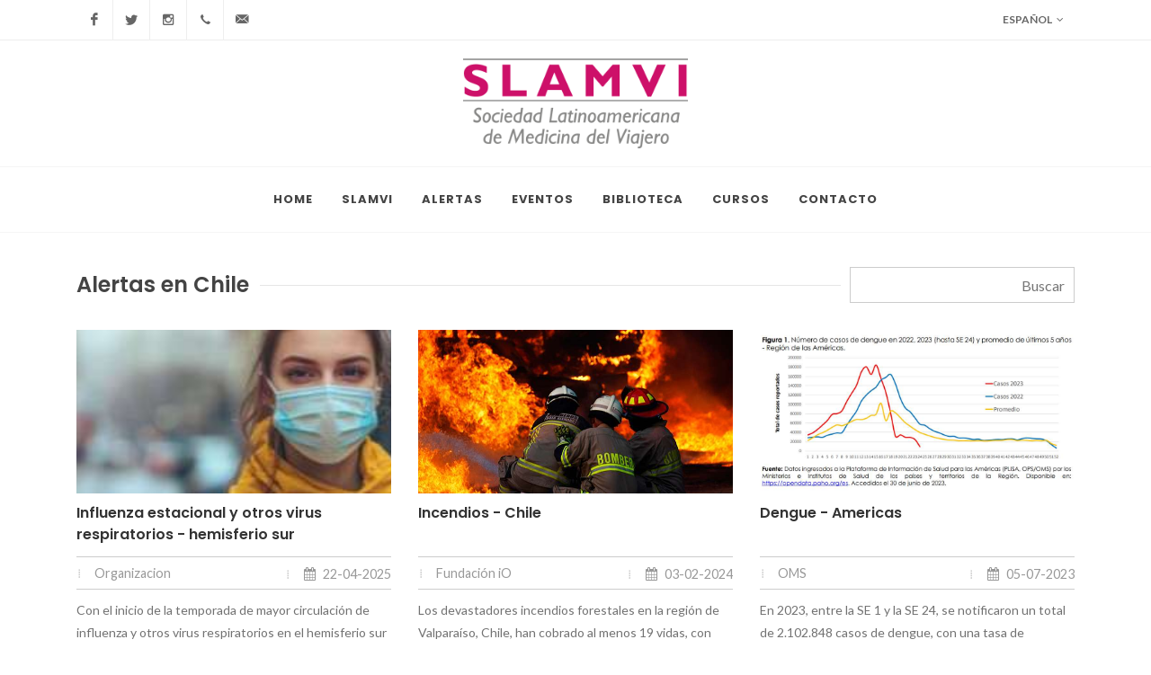

--- FILE ---
content_type: text/html; charset=UTF-8
request_url: https://slamvi.org/web/alertas.php?pid=43
body_size: 19380
content:
<!DOCTYPE html>
<html dir="ltr" lang="en-US">
<head>

<meta http-equiv="content-type" content="text/html; charset=utf-8" />
<meta name="author" content="SemiColonWeb" />

<link href="https://fonts.googleapis.com/css?family=Lato:300,400,400i,700|Poppins:300,400,500,600,700|PT+Serif:400,400i&display=swap" rel="stylesheet" type="text/css" />
<link href="https://fonts.googleapis.com/css?family=Material+Icons" rel="stylesheet" type="text/css" />
<link rel="stylesheet" href="css/bootstrap.css" type="text/css" />
<link rel="stylesheet" href="style.css" type="text/css" />
<link rel="stylesheet" href="css/dark.css" type="text/css" />
<link rel="stylesheet" href="css/font-icons.css" type="text/css" />
<link rel="stylesheet" href="css/animate.css" type="text/css" />
<link rel="stylesheet" href="css/magnific-popup.css" type="text/css" />
<link rel="stylesheet" href="css/slamvi.css" type="text/css" />

<link rel="stylesheet" href="css/custom.css" type="text/css" />
<meta name="viewport" content="width=device-width, initial-scale=1" />

<title>SLAMVI - Sociedad Latinoamericana de Medicina del Viajero</title>
<link rel="icon" sizes="192x192" href="images/favicon.png">

<!-- Google tag (gtag.js) -->
<script async src="https://www.googletagmanager.com/gtag/js?id=UA-104918694-1"></script>
<script>
    window.dataLayer = window.dataLayer || [];
    function gtag(){dataLayer.push(arguments);}
    gtag('js', new Date());

    gtag('config', 'UA-104918694-1');
</script>
<!-- Google tag (gtag.js) -->
<script async src="https://www.googletagmanager.com/gtag/js?id=G-VBST6JKGPS"></script>
<script>
    window.dataLayer = window.dataLayer || [];
    function gtag(){dataLayer.push(arguments);}
    gtag('js', new Date());

    gtag('config', 'G-VBST6JKGPS');
</script>    <style>
        .fancy-title::after {
            margin-right: 260px;
        }
        .search {
            position: absolute;
            float: right;
            width: 250px;
            right: 0px;
            height: 40px;
            padding: 10px;
            color: #555;
            border: 1px solid #ccc;
            text-align: right;
        }
    </style>
</head>

<body class="stretched">
	<div id="wrapper" class="clearfix">
        <div id="top-bar">
    <div class="container clearfix">
        <div class="row justify-content-between">
            <div class="col-12 col-md-auto">
                <ul id="top-social">
                    <li><a href="https://www.facebook.com/Slamviorg/" class="si-facebook"><span class="ts-icon"><i class="icon-facebook"></i></span><span class="ts-text">Facebook</span></a></li>
                    <li><a href="https://twitter.com/SLAMVI" class="si-twitter"><span class="ts-icon"><i class="icon-twitter"></i></span><span class="ts-text">Twitter</span></a></li>
                    <li><a href="https://www.instagram.com/slamvi/" class="si-instagram"><span class="ts-icon"><i class="icon-instagram2"></i></span><span class="ts-text">Instagram</span></a></li>
                    <li><a href="tel:+5491147747531" class="si-call"><span class="ts-icon"><i class="icon-call"></i></span><span class="ts-text">+1.11.85412542</span></a></li>
                    <li><a href="mailto:slamvi@slamvi.org" class="si-email3"><span class="ts-icon"><i class="icon-email3"></i></span><span class="ts-text">slamvi@slamvi.org</span></a></li>
                </ul>
            </div>
            <div class="col-12 col-md-auto">
                <div class="top-links">
                    <ul class="top-links-container">
                        <li class="top-links-item"><a href="#">ESPAñOL<i class="icon-angle-down"></i></a>
                            <ul class="top-links-sub-menu">
                                <li class="top-links-item"><a href="#" class="changeLanguage" data-lang="es"><span class="material-icons lang_icon" style="color: #fd0000;">lens</span><span class="lang_text">Español</span></a></li>
                                <li class="top-links-item"><a href="#" class="changeLanguage" data-lang="en"><span class="material-icons lang_icon" style="color: #042f8d;">lens</span><span class="lang_text">Inglés</span></a></li>
                                <li class="top-links-item"><a href="#" class="changeLanguage" data-lang="pt"><span class="material-icons lang_icon" style="color: #306500;">lens</span><span class="lang_text">Portugues</span></a></li>
                            </ul>
                        </li>
                    </ul>
                </div>
            </div>
        </div>
    </div>
</div><!-- #top-bar end -->

<!-- Header
============================================= -->
<header id="header" data-menu-padding="25">
    <div class="container">
        <div class="header-row flex-column flex-lg-row justify-content-center">
            <div id="logo" class="mr-0">
                <a href="index.php" class="standard-logo" data-dark-logo="images/logo-color-h.png"><img src="images/logo-color-h.png" alt="SLAMVI" style="max-height: 140px; padding: 20px 0;"></a>
                <a href="index.php" class="retina-logo" data-dark-logo="images/logo-color-h.png"><img src="images/logo-color-h.png" alt="SLAMVI" style="max-height: 140px; padding: 20px 0;"></a>
            </div>
        </div>
    </div>

    <div id="header-wrap" class="border-top border-f5">
        <div class="sticky-logo"><a href="index.php"><img src="images/logo-color-h.png" alt="SLAMVI"></a></div>
        <div class="container">
            <div class="header-row justify-content-center">
                <nav class="primary-menu">
                    <ul class="menu-container">
                        <li class="menu-item">
                            <a class="menu-link" href="index.php"><div>Home</div></a>
                        </li>
                        <li class="menu-item">
                            <a class="menu-link" href="index.php"><div>SLAMVI</div></a>
                            <ul class="sub-menu-container">
                                <li class="menu-item"><a class="menu-link" href="slamvi.php"><div>Quienes Somos?</div></a></li>
                                <li class="menu-item"><a class="menu-link" href="comision_directiva.php"><div>Comisión Directiva</div></a></li>
                                <li class="menu-item"><a class="menu-link" href="asociarme.php"><div>Quiero Asociarme</div></a></li>
                            </ul>
                        </li>
                        <li class="menu-item">
                            <a class="menu-link" href="index.php"><div>Alertas</div></a>
                            <ul class="sub-menu-container">
                                                                        <li class="menu-item">
                                            <a class="menu-link" href="alertas.php?rid=3">
                                                <div>África</div>
                                            </a>
                                        </li>
                                                                            <li class="menu-item">
                                            <a class="menu-link" href="alertas.php?rid=10">
                                                <div>Asia Oriental</div>
                                            </a>
                                        </li>
                                                                            <li class="menu-item">
                                            <a class="menu-link" href="alertas.php?rid=2">
                                                <div>Centro América y Caribe</div>
                                            </a>
                                        </li>
                                                                            <li class="menu-item">
                                            <a class="menu-link" href="alertas.php?rid=4">
                                                <div>Europa</div>
                                            </a>
                                        </li>
                                                                            <li class="menu-item">
                                            <a class="menu-link" href="alertas.php?rid=12">
                                                <div>Global</div>
                                            </a>
                                        </li>
                                                                            <li class="menu-item">
                                            <a class="menu-link" href="alertas.php?rid=5">
                                                <div>Medio Oriente</div>
                                            </a>
                                        </li>
                                                                            <li class="menu-item">
                                            <a class="menu-link" href="alertas.php?rid=8">
                                                <div>Norteamérica</div>
                                            </a>
                                        </li>
                                                                            <li class="menu-item">
                                            <a class="menu-link" href="alertas.php?rid=7">
                                                <div>Oceanía</div>
                                            </a>
                                        </li>
                                                                            <li class="menu-item">
                                            <a class="menu-link" href="alertas.php?rid=6">
                                                <div>Subcontinente Indio</div>
                                            </a>
                                        </li>
                                                                            <li class="menu-item">
                                            <a class="menu-link" href="alertas.php?rid=1">
                                                <div>Sudamérica</div>
                                            </a>
                                        </li>
                                                                            <li class="menu-item">
                                            <a class="menu-link" href="alertas.php?rid=11">
                                                <div>Sudeste Asiático</div>
                                            </a>
                                        </li>
                                                                                                </ul>
                        </li>
                        <li class="menu-item">
                            <a class="menu-link" href="index.php"><div>Eventos</div></a>
                            <ul class="sub-menu-container">
                                <li class="menu-item">
                                                                            <a class="menu-link" href="#"><div>Próximos Eventos</div></a>
                                        <ul class="sub-menu-container">
                                                                                            <li class="menu-item">
                                                    <a class="menu-link" href="https://bit.ly/4bBOYMH" target="_blank">
                                                        <div>Webinar Día Mundial de las Enfermedades Tropicales Desatendidas</div>
                                                    </a>
                                                </li>
                                                                                    </ul>
                                                                    </li>
                                <li class="menu-item"><a class="menu-link" href="congresos_slamvi.php"><div>Congresos SLAMVI</div></a></li>
                            </ul>
                        </li>
                                                <li class="menu-item">
                            <a class="menu-link" href="index.php"><div>Biblioteca</div></a>
                            <ul class="sub-menu-container">
                                <li class="menu-item">
                                    <a class="menu-link" href="newsletters.php"><div>Slamvi Letter</div></a>
                                                                    </li>
                                <li class="menu-item"><a class="menu-link" href="publicaciones.php"><div>Publicaciones</div></a></li>
                                <li class="menu-item"><a class="menu-link" href="articulos.php"><div>Articulos</div></a></li>
                                <!--<li class="menu-item"><a class="menu-link" href="archivos.php"><div>Archivos</div></a></li>-->
                            </ul>
                        </li>
                        <li class="menu-item">
                            <a class="menu-link" href="http://slamvi.com" target="_blank"><div>Cursos</div></a>
                        </li>
                        <li class="menu-item">
                            <a class="menu-link" href="contacto.php"><div>Contacto</div></a>
                        </li>
                    </ul>
                </nav>
                <div id="primary-menu-trigger">
                    <svg class="svg-trigger" viewBox="0 0 100 100"><path d="m 30,33 h 40 c 3.722839,0 7.5,3.126468 7.5,8.578427 0,5.451959 -2.727029,8.421573 -7.5,8.421573 h -20"></path><path d="m 30,50 h 40"></path><path d="m 70,67 h -40 c 0,0 -7.5,-0.802118 -7.5,-8.365747 0,-7.563629 7.5,-8.634253 7.5,-8.634253 h 20"></path></svg>
                </div>
            </div>
        </div>
    </div>
</header>        <section id="content">
			<div class="content-wrap">
                <div class="container clearfix">
					<div class="row gutter-40 col-mb-80">
						<div class="postcontent col-xs-12">
							<div class="row col-mb-50 mb-0">
                                                                    <div class="col-12">
                                        <div class="fancy-title title-border">
                                            <h3>Alertas en Chile</h3>
                                            <input name="search" id="search" class="search" type="text" placeholder="Buscar" value="">
                                        </div>
                                        <div class="row posts-md col-mb-30">
                                                                                            <div class="alerta entry col-sm-6 col-md-4">
                                                    <div class="search-data" style="display: none;">Influenzaestacionalyotrosvirusrespiratorios-hemisferiosurConeliniciodelatemporadademayorcirculaciondeinfluenzayotrosvirusrespiratoriosenelhemisferiosurdelasAmericas,laOPS/OMSrecomiendaalosEstadosMiembrosajustarlosplanesdepreparacionyorganizaciondelosserviciosdesaludparaunaeventualsobrecargaenelsistemasanitarioOrganizacionPanamericanadelaSalud</div>
                                                    <div class="grid-inner">
                                                        <a href="https://www.paho.org/es/documentos/alerta-epidemiologica-influenza-estacional-otros-virus-respiratorios-hemisferio-sur-17" target="_blank" class="card-image"><div class="entry-image image-cover" style="background-image: url(../../../files/20250422133327-foto-.jpg)"></div></a>
                                                        <div class="entry-title title-xs nott card-title">
                                                            <h3><a href="https://www.paho.org/es/documentos/alerta-epidemiologica-influenza-estacional-otros-virus-respiratorios-hemisferio-sur-17" target="_blank">Influenza estacional y otros virus respiratorios - hemisferio sur</a></h3>
                                                        </div>
                                                        <div class="entry-meta card-date">
                                                            <ul>
                                                                <li style="text-align: left;">Organizacion Panamericana de la Salud</li>
                                                                <li style="text-align: right;"><i class="icon-calendar3"></i> 22-04-2025</li>
                                                            </ul>
                                                        </div>
                                                        <div class="entry-content" style="cursor: pointer;">
                                                            <p class="mb-0 card-description" data-target="#alerta161" data-toggle="modal">Con el inicio de la temporada de mayor circulación de influenza y otros virus respiratorios en el hemisferio sur de las Américas, la OPS/OMS recomienda a los Estados Miembros ajustar los planes de preparación y organización de los servicios de salud para una eventual sobrecarga en el sistema sanitario.</p>
                                                        </div>
                                                        <div class="entry-content">
                                                            <p class="mb-0 card-country"><a href="alertas.php?pid=10">Argentina</a>, <a href="alertas.php?pid=26">Bolivia</a>, <a href="alertas.php?pid=30">Brasil</a>, <a href="alertas.php?pid=43">Chile</a>, <a href="alertas.php?pid=47">Colombia</a>, <a href="alertas.php?pid=171">Paraguay</a>, <a href="alertas.php?pid=172">Perú</a>, <a href="alertas.php?pid=233">Uruguay</a>, <a href="alertas.php?pid=237">Venezuela</a>, <a href="alertas.php?pid=63">Ecuador</a></p>
                                                        </div>
                                                    </div>
                                                </div>
                                                <div tabindex="-1" class="modal fade" id="alerta161">
                                                    <div class="modal-dialog modal-lg">
                                                        <div class="modal-content">
                                                            <div class="modal-header pmd-modal-bordered">
                                                                <h3 class="pmd-card-title-text left" style="margin-bottom: 0;">Influenza estacional y otros virus respiratorios - hemisferio sur</h3>
                                                                <button aria-hidden="true" data-dismiss="modal" class="close" type="button" style="position: absolute; right: 10px; top: 10px;">×</button>
                                                            </div>
                                                            <div class="pmd-modal-list" style="overflow: scroll; max-height: 70%; padding: 20px;">
                                                                <div class="pmd-card-body">Con el inicio de la temporada de mayor circulación de influenza y otros virus respiratorios en el hemisferio sur de las Américas, la OPS/OMS recomienda a los Estados Miembros ajustar los planes de preparación y organización de los servicios de salud para una eventual sobrecarga en el sistema sanitario.</div>
                                                            </div>
                                                        </div>
                                                    </div>
                                                </div>
                                                                                            <div class="alerta entry col-sm-6 col-md-4">
                                                    <div class="search-data" style="display: none;">Incendios-ChileLosdevastadoresincendiosforestalesenlaregiondeValparaiso,Chile,hancobradoalmenosvidas,conafectacionessignificativasenzonasurbanas,incluidaVinadelMarLasituacion,exacerbadaporelveranoyvientosfuertes,hallevadoalpresidenteGabrielBoricadeclararestadodecatastrofe,implementandotoquesdequedaparafacilitarlaslaboresdeemergenciaenmunicipiosclaveFundacioniO</div>
                                                    <div class="grid-inner">
                                                        <a href="https://fundacionio.com/incendios-en-valparaiso-estado-de-catastrofe/" target="_blank" class="card-image"><div class="entry-image image-cover" style="background-image: url(../../../files/20240204211358-foto-.jpg)"></div></a>
                                                        <div class="entry-title title-xs nott card-title">
                                                            <h3><a href="https://fundacionio.com/incendios-en-valparaiso-estado-de-catastrofe/" target="_blank">Incendios - Chile</a></h3>
                                                        </div>
                                                        <div class="entry-meta card-date">
                                                            <ul>
                                                                <li style="text-align: left;">Fundación iO</li>
                                                                <li style="text-align: right;"><i class="icon-calendar3"></i> 03-02-2024</li>
                                                            </ul>
                                                        </div>
                                                        <div class="entry-content" style="cursor: pointer;">
                                                            <p class="mb-0 card-description" data-target="#alerta126" data-toggle="modal">Los devastadores incendios forestales en la región de Valparaíso, Chile, han cobrado al menos 19 vidas, con afectaciones significativas en zonas urbanas, incluida Viña del Mar. La situación, exacerbada por el verano y vientos fuertes, ha llevado al presidente Gabriel Boric a declarar estado de catástrofe, implementando toques de queda para facilitar las labores de emergencia en municipios clave.</p>
                                                        </div>
                                                        <div class="entry-content">
                                                            <p class="mb-0 card-country"><a href="alertas.php?pid=43">Chile</a></p>
                                                        </div>
                                                    </div>
                                                </div>
                                                <div tabindex="-1" class="modal fade" id="alerta126">
                                                    <div class="modal-dialog modal-lg">
                                                        <div class="modal-content">
                                                            <div class="modal-header pmd-modal-bordered">
                                                                <h3 class="pmd-card-title-text left" style="margin-bottom: 0;">Incendios - Chile</h3>
                                                                <button aria-hidden="true" data-dismiss="modal" class="close" type="button" style="position: absolute; right: 10px; top: 10px;">×</button>
                                                            </div>
                                                            <div class="pmd-modal-list" style="overflow: scroll; max-height: 70%; padding: 20px;">
                                                                <div class="pmd-card-body">Los devastadores incendios forestales en la región de Valparaíso, Chile, han cobrado al menos 19 vidas, con afectaciones significativas en zonas urbanas, incluida Viña del Mar. La situación, exacerbada por el verano y vientos fuertes, ha llevado al presidente Gabriel Boric a declarar estado de catástrofe, implementando toques de queda para facilitar las labores de emergencia en municipios clave.</div>
                                                            </div>
                                                        </div>
                                                    </div>
                                                </div>
                                                                                            <div class="alerta entry col-sm-6 col-md-4">
                                                    <div class="search-data" style="display: none;">Dengue-AmericasEn,entrelaSEylaSE,senotificaronuntotaldecasosdedengue,conunatasadeincidenciaacumuladadecasosporhabitantesEnesteano,deloscasosdedenguenotificados,(,%),fueronconfirmadosporlaboratorioy(,%)fueronclasificadoscomodenguegraveElnumeromasaltodecasosdedengueseobservoenBrasilconcasos,seguidoporPeruconcasosyBoliviaconcasos
OMS</div>
                                                    <div class="grid-inner">
                                                        <a href="https://www.paho.org/es/documentos/actualizacion-epidemiologica-dengue-region-americas-5-julio-2023" target="_blank" class="card-image"><div class="entry-image image-cover" style="background-image: url(../../../files/20230706214555-foto-DengueZikaChikungunya-Americas.jpg)"></div></a>
                                                        <div class="entry-title title-xs nott card-title">
                                                            <h3><a href="https://www.paho.org/es/documentos/actualizacion-epidemiologica-dengue-region-americas-5-julio-2023" target="_blank">Dengue - Americas</a></h3>
                                                        </div>
                                                        <div class="entry-meta card-date">
                                                            <ul>
                                                                <li style="text-align: left;">OMS</li>
                                                                <li style="text-align: right;"><i class="icon-calendar3"></i> 05-07-2023</li>
                                                            </ul>
                                                        </div>
                                                        <div class="entry-content" style="cursor: pointer;">
                                                            <p class="mb-0 card-description" data-target="#alerta79" data-toggle="modal">En 2023, entre la SE 1 y la SE 24, se notificaron un total de 2.102.848 casos de dengue, con una tasa de incidencia acumulada de 214 casos por 100.000 habitantes. En este año, de los 2.102.848 casos de dengue notificados, 827.493 (39,3%), fueron confirmados por laboratorio y 3.201 (0,15%) fueron clasificados como dengue grave. El número más alto de casos de dengue se observó en Brasil con 1.515.460 casos, seguido por Perú con 169.504 casos y Bolivia con 133.452 casos.
</p>
                                                        </div>
                                                        <div class="entry-content">
                                                            <p class="mb-0 card-country"><a href="alertas.php?pid=10">Argentina</a>, <a href="alertas.php?pid=26">Bolivia</a>, <a href="alertas.php?pid=30">Brasil</a>, <a href="alertas.php?pid=43">Chile</a>, <a href="alertas.php?pid=47">Colombia</a>, <a href="alertas.php?pid=171">Paraguay</a>, <a href="alertas.php?pid=172">Perú</a>, <a href="alertas.php?pid=233">Uruguay</a>, <a href="alertas.php?pid=237">Venezuela</a>, <a href="alertas.php?pid=8">Antártida</a>, <a href="alertas.php?pid=63">Ecuador</a>, <a href="alertas.php?pid=94">Guayana</a>, <a href="alertas.php?pid=76">Guayana Francesa</a>, <a href="alertas.php?pid=203">Islas Georgias del Sur</a>, <a href="alertas.php?pid=71">Islas Malvinas</a>, <a href="alertas.php?pid=208">Suriname</a></p>
                                                        </div>
                                                    </div>
                                                </div>
                                                <div tabindex="-1" class="modal fade" id="alerta79">
                                                    <div class="modal-dialog modal-lg">
                                                        <div class="modal-content">
                                                            <div class="modal-header pmd-modal-bordered">
                                                                <h3 class="pmd-card-title-text left" style="margin-bottom: 0;">Dengue - Americas</h3>
                                                                <button aria-hidden="true" data-dismiss="modal" class="close" type="button" style="position: absolute; right: 10px; top: 10px;">×</button>
                                                            </div>
                                                            <div class="pmd-modal-list" style="overflow: scroll; max-height: 70%; padding: 20px;">
                                                                <div class="pmd-card-body">En 2023, entre la SE 1 y la SE 24, se notificaron un total de 2.102.848 casos de dengue, con una tasa de incidencia acumulada de 214 casos por 100.000 habitantes. En este año, de los 2.102.848 casos de dengue notificados, 827.493 (39,3%), fueron confirmados por laboratorio y 3.201 (0,15%) fueron clasificados como dengue grave. El número más alto de casos de dengue se observó en Brasil con 1.515.460 casos, seguido por Perú con 169.504 casos y Bolivia con 133.452 casos.<br />
</div>
                                                            </div>
                                                        </div>
                                                    </div>
                                                </div>
                                                                                            <div class="alerta entry col-sm-6 col-md-4">
                                                    <div class="search-data" style="display: none;">Dengue,Zika,Chikungunya-AmericasDuranteelano,variospaisesdelaregionregistraronincrementosenelnumerodecasosdedengue,Zikaychikunguna,porencimadelonotificadoenelanoDurantelosprimerosmesesdel,seregistraronbrotesdechikungunaydedenguedemagnitudimportanteenAmericadelSurOMS</div>
                                                    <div class="grid-inner">
                                                        <a href="https://www.paho.org/es/documentos/actualizacion-epidemiologica-dengue-chikunguna-zika-10-junio-2023" target="_blank" class="card-image"><div class="entry-image image-cover" style="background-image: url(../../../files/20230613092315-foto-Dengue-Per.jpg)"></div></a>
                                                        <div class="entry-title title-xs nott card-title">
                                                            <h3><a href="https://www.paho.org/es/documentos/actualizacion-epidemiologica-dengue-chikunguna-zika-10-junio-2023" target="_blank">Dengue, Zika, Chikungunya - Americas</a></h3>
                                                        </div>
                                                        <div class="entry-meta card-date">
                                                            <ul>
                                                                <li style="text-align: left;">OMS</li>
                                                                <li style="text-align: right;"><i class="icon-calendar3"></i> 10-06-2023</li>
                                                            </ul>
                                                        </div>
                                                        <div class="entry-content" style="cursor: pointer;">
                                                            <p class="mb-0 card-description" data-target="#alerta74" data-toggle="modal">Durante el año 2022, varios países de la región registraron incrementos en el número de casos de dengue, Zika y chikunguña, por encima de lo notificado en el año 2021. Durante los primeros meses del 2023, se registraron brotes de chikunguña y de dengue de magnitud importante en América del Sur.</p>
                                                        </div>
                                                        <div class="entry-content">
                                                            <p class="mb-0 card-country"><a href="alertas.php?pid=10">Argentina</a>, <a href="alertas.php?pid=26">Bolivia</a>, <a href="alertas.php?pid=30">Brasil</a>, <a href="alertas.php?pid=43">Chile</a>, <a href="alertas.php?pid=47">Colombia</a>, <a href="alertas.php?pid=171">Paraguay</a>, <a href="alertas.php?pid=172">Perú</a>, <a href="alertas.php?pid=233">Uruguay</a>, <a href="alertas.php?pid=237">Venezuela</a>, <a href="alertas.php?pid=8">Antártida</a>, <a href="alertas.php?pid=63">Ecuador</a>, <a href="alertas.php?pid=94">Guayana</a>, <a href="alertas.php?pid=76">Guayana Francesa</a>, <a href="alertas.php?pid=203">Islas Georgias del Sur</a>, <a href="alertas.php?pid=71">Islas Malvinas</a>, <a href="alertas.php?pid=208">Suriname</a></p>
                                                        </div>
                                                    </div>
                                                </div>
                                                <div tabindex="-1" class="modal fade" id="alerta74">
                                                    <div class="modal-dialog modal-lg">
                                                        <div class="modal-content">
                                                            <div class="modal-header pmd-modal-bordered">
                                                                <h3 class="pmd-card-title-text left" style="margin-bottom: 0;">Dengue, Zika, Chikungunya - Americas</h3>
                                                                <button aria-hidden="true" data-dismiss="modal" class="close" type="button" style="position: absolute; right: 10px; top: 10px;">×</button>
                                                            </div>
                                                            <div class="pmd-modal-list" style="overflow: scroll; max-height: 70%; padding: 20px;">
                                                                <div class="pmd-card-body">Durante el año 2022, varios países de la región registraron incrementos en el número de casos de dengue, Zika y chikunguña, por encima de lo notificado en el año 2021. Durante los primeros meses del 2023, se registraron brotes de chikunguña y de dengue de magnitud importante en América del Sur.</div>
                                                            </div>
                                                        </div>
                                                    </div>
                                                </div>
                                                                                            <div class="alerta entry col-sm-6 col-md-4">
                                                    <div class="search-data" style="display: none;">[base64],enlasubregionandinayelconosurOMS</div>
                                                    <div class="grid-inner">
                                                        <a href="https://www.paho.org/es/documentos/alerta-epidemiologica-influenza-virus-respiratorio-sincitial-sars-cov-2-6-junio-2023" target="_blank" class="card-image"><div class="entry-image image-cover" style="background-image: url(../../../files/20230613090038-foto-InfluenzaaviarH5N1-brotesenlaRegindelasAmricas.jpg)"></div></a>
                                                        <div class="entry-title title-xs nott card-title">
                                                            <h3><a href="https://www.paho.org/es/documentos/alerta-epidemiologica-influenza-virus-respiratorio-sincitial-sars-cov-2-6-junio-2023" target="_blank">Influenza y otros virus respiratorios - Región de las Américas</a></h3>
                                                        </div>
                                                        <div class="entry-meta card-date">
                                                            <ul>
                                                                <li style="text-align: left;">OMS</li>
                                                                <li style="text-align: right;"><i class="icon-calendar3"></i> 06-06-2023</li>
                                                            </ul>
                                                        </div>
                                                        <div class="entry-content" style="cursor: pointer;">
                                                            <p class="mb-0 card-description" data-target="#alerta73" data-toggle="modal">Se registra un aumento de la actividad de los virus respiratorios a niveles prepandémicos y de las hospitalizaciones asociadas predominantemente entre niños menores de 2 años, en la subregión andina y el cono sur</p>
                                                        </div>
                                                        <div class="entry-content">
                                                            <p class="mb-0 card-country"><a href="alertas.php?pid=10">Argentina</a>, <a href="alertas.php?pid=26">Bolivia</a>, <a href="alertas.php?pid=30">Brasil</a>, <a href="alertas.php?pid=43">Chile</a>, <a href="alertas.php?pid=47">Colombia</a>, <a href="alertas.php?pid=171">Paraguay</a>, <a href="alertas.php?pid=172">Perú</a>, <a href="alertas.php?pid=233">Uruguay</a>, <a href="alertas.php?pid=237">Venezuela</a>, <a href="alertas.php?pid=8">Antártida</a>, <a href="alertas.php?pid=63">Ecuador</a>, <a href="alertas.php?pid=94">Guayana</a>, <a href="alertas.php?pid=76">Guayana Francesa</a>, <a href="alertas.php?pid=203">Islas Georgias del Sur</a>, <a href="alertas.php?pid=71">Islas Malvinas</a>, <a href="alertas.php?pid=208">Suriname</a></p>
                                                        </div>
                                                    </div>
                                                </div>
                                                <div tabindex="-1" class="modal fade" id="alerta73">
                                                    <div class="modal-dialog modal-lg">
                                                        <div class="modal-content">
                                                            <div class="modal-header pmd-modal-bordered">
                                                                <h3 class="pmd-card-title-text left" style="margin-bottom: 0;">Influenza y otros virus respiratorios - Región de las Américas</h3>
                                                                <button aria-hidden="true" data-dismiss="modal" class="close" type="button" style="position: absolute; right: 10px; top: 10px;">×</button>
                                                            </div>
                                                            <div class="pmd-modal-list" style="overflow: scroll; max-height: 70%; padding: 20px;">
                                                                <div class="pmd-card-body">Se registra un aumento de la actividad de los virus respiratorios a niveles prepandémicos y de las hospitalizaciones asociadas predominantemente entre niños menores de 2 años, en la subregión andina y el cono sur</div>
                                                            </div>
                                                        </div>
                                                    </div>
                                                </div>
                                                                                            <div class="alerta entry col-sm-6 col-md-4">
                                                    <div class="search-data" style="display: none;">Influenzaaviar(HN)-brotesenlaRegiondelasAmericasExpansiondebrotesdeinfluenzaaviaraltamentepatogenaenaves(hastalafechafueronreportadosenpaisesdelaRegion),yconfirmaciondeinfeccioneshumanascausadasporinfluenzaA(HN)enAmericaLatinayelCaribeLosbrotesidentificadosseubicanprincipalmenteenlasáreasdelarutamigratoriadelPacificoOMS</div>
                                                    <div class="grid-inner">
                                                        <a href="https://www.paho.org/es/documentos/actualizacion-epidemiologica-brotes-influenza-aviar-causados-por-influenza-ah5n1-region" target="_blank" class="card-image"><div class="entry-image image-cover" style="background-image: url(../../../files/20230121125844-foto-.jpg)"></div></a>
                                                        <div class="entry-title title-xs nott card-title">
                                                            <h3><a href="https://www.paho.org/es/documentos/actualizacion-epidemiologica-brotes-influenza-aviar-causados-por-influenza-ah5n1-region" target="_blank">Influenza aviar (H5N1) - brotes en la Región de las Américas</a></h3>
                                                        </div>
                                                        <div class="entry-meta card-date">
                                                            <ul>
                                                                <li style="text-align: left;">OMS</li>
                                                                <li style="text-align: right;"><i class="icon-calendar3"></i> 18-05-2023</li>
                                                            </ul>
                                                        </div>
                                                        <div class="entry-content" style="cursor: pointer;">
                                                            <p class="mb-0 card-description" data-target="#alerta68" data-toggle="modal">Expansión de brotes de influenza aviar altamente patógena en aves (hasta la fecha fueron reportados en 16 países de la Región), y confirmación de 3 infecciones humanas causadas por influenza A(H5N1) en América Latina y el Caribe.  Los brotes identificados se ubican principalmente en las áreas de la ruta migratoria del Pacífico.</p>
                                                        </div>
                                                        <div class="entry-content">
                                                            <p class="mb-0 card-country"><a href="alertas.php?pid=10">Argentina</a>, <a href="alertas.php?pid=26">Bolivia</a>, <a href="alertas.php?pid=30">Brasil</a>, <a href="alertas.php?pid=43">Chile</a>, <a href="alertas.php?pid=47">Colombia</a>, <a href="alertas.php?pid=171">Paraguay</a>, <a href="alertas.php?pid=172">Perú</a>, <a href="alertas.php?pid=233">Uruguay</a>, <a href="alertas.php?pid=237">Venezuela</a>, <a href="alertas.php?pid=8">Antártida</a>, <a href="alertas.php?pid=63">Ecuador</a>, <a href="alertas.php?pid=94">Guayana</a>, <a href="alertas.php?pid=76">Guayana Francesa</a>, <a href="alertas.php?pid=203">Islas Georgias del Sur</a>, <a href="alertas.php?pid=71">Islas Malvinas</a>, <a href="alertas.php?pid=208">Suriname</a></p>
                                                        </div>
                                                    </div>
                                                </div>
                                                <div tabindex="-1" class="modal fade" id="alerta68">
                                                    <div class="modal-dialog modal-lg">
                                                        <div class="modal-content">
                                                            <div class="modal-header pmd-modal-bordered">
                                                                <h3 class="pmd-card-title-text left" style="margin-bottom: 0;">Influenza aviar (H5N1) - brotes en la Región de las Américas</h3>
                                                                <button aria-hidden="true" data-dismiss="modal" class="close" type="button" style="position: absolute; right: 10px; top: 10px;">×</button>
                                                            </div>
                                                            <div class="pmd-modal-list" style="overflow: scroll; max-height: 70%; padding: 20px;">
                                                                <div class="pmd-card-body">Expansión de brotes de influenza aviar altamente patógena en aves (hasta la fecha fueron reportados en 16 países de la Región), y confirmación de 3 infecciones humanas causadas por influenza A(H5N1) en América Latina y el Caribe.  Los brotes identificados se ubican principalmente en las áreas de la ruta migratoria del Pacífico.</div>
                                                            </div>
                                                        </div>
                                                    </div>
                                                </div>
                                                                                            <div class="alerta entry col-sm-6 col-md-4">
                                                    <div class="search-data" style="display: none;">Poliovirus-AmericasSebrindamasinformacionsobreelcasoquePerunotificoeldemarzodedepoliovirusderivadodevacunatipo(VDPV)Elcasosetratadeunninodemeses,pertenecienteaunacomunidadindigenadeldistritodeMansericheenlaprovinciaDatemdelMaranondeldepartamentodeLoreto,sinantecedentesdevacunacion,niantecedentesdeviajeantesdeliniciodesintomasOPS</div>
                                                    <div class="grid-inner">
                                                        <a href="https://www.paho.org/es/documentos/actualizacion-epidemiologica-poliomielitis-region-americas-7-abril-2023" target="_blank" class="card-image"><div class="entry-image image-cover" style="background-image: url(../../../files/20230330065844-foto-Poliovirus-situacininternacional.jpg)"></div></a>
                                                        <div class="entry-title title-xs nott card-title">
                                                            <h3><a href="https://www.paho.org/es/documentos/actualizacion-epidemiologica-poliomielitis-region-americas-7-abril-2023" target="_blank">Poliovirus - Américas</a></h3>
                                                        </div>
                                                        <div class="entry-meta card-date">
                                                            <ul>
                                                                <li style="text-align: left;">OPS</li>
                                                                <li style="text-align: right;"><i class="icon-calendar3"></i> 07-04-2023</li>
                                                            </ul>
                                                        </div>
                                                        <div class="entry-content" style="cursor: pointer;">
                                                            <p class="mb-0 card-description" data-target="#alerta60" data-toggle="modal">Se brinda más información sobre el caso que Perú notificó el 21 de marzo de 2023 de poliovirus derivado de vacuna tipo 1 (VDPV 1). El caso se trata de un niño de 16 meses, perteneciente a una comunidad indígena del distrito de Manseriche en la provincia Datem del Marañón del departamento de Loreto, sin antecedentes de vacunación, ni antecedentes de viaje antes del inicio de síntomas</p>
                                                        </div>
                                                        <div class="entry-content">
                                                            <p class="mb-0 card-country"><a href="alertas.php?pid=10">Argentina</a>, <a href="alertas.php?pid=26">Bolivia</a>, <a href="alertas.php?pid=30">Brasil</a>, <a href="alertas.php?pid=43">Chile</a>, <a href="alertas.php?pid=47">Colombia</a>, <a href="alertas.php?pid=171">Paraguay</a>, <a href="alertas.php?pid=172">Perú</a>, <a href="alertas.php?pid=233">Uruguay</a>, <a href="alertas.php?pid=237">Venezuela</a>, <a href="alertas.php?pid=8">Antártida</a>, <a href="alertas.php?pid=63">Ecuador</a>, <a href="alertas.php?pid=94">Guayana</a>, <a href="alertas.php?pid=76">Guayana Francesa</a>, <a href="alertas.php?pid=203">Islas Georgias del Sur</a>, <a href="alertas.php?pid=71">Islas Malvinas</a>, <a href="alertas.php?pid=208">Suriname</a></p>
                                                        </div>
                                                    </div>
                                                </div>
                                                <div tabindex="-1" class="modal fade" id="alerta60">
                                                    <div class="modal-dialog modal-lg">
                                                        <div class="modal-content">
                                                            <div class="modal-header pmd-modal-bordered">
                                                                <h3 class="pmd-card-title-text left" style="margin-bottom: 0;">Poliovirus - Américas</h3>
                                                                <button aria-hidden="true" data-dismiss="modal" class="close" type="button" style="position: absolute; right: 10px; top: 10px;">×</button>
                                                            </div>
                                                            <div class="pmd-modal-list" style="overflow: scroll; max-height: 70%; padding: 20px;">
                                                                <div class="pmd-card-body">Se brinda más información sobre el caso que Perú notificó el 21 de marzo de 2023 de poliovirus derivado de vacuna tipo 1 (VDPV 1). El caso se trata de un niño de 16 meses, perteneciente a una comunidad indígena del distrito de Manseriche en la provincia Datem del Marañón del departamento de Loreto, sin antecedentes de vacunación, ni antecedentes de viaje antes del inicio de síntomas</div>
                                                            </div>
                                                        </div>
                                                    </div>
                                                </div>
                                                                                            <div class="alerta entry col-sm-6 col-md-4">
                                                    <div class="search-data" style="display: none;">Poliovirus-AmericasPerunotificoeldemarzodeuncasoconfirmadodepoliovirusderivadodevacunatipo(VDPV)Elcasosetratadeunninodemeses,pertenecienteaunacomunidadindigenadeldistritodeMansericheenlaprovinciaDatemdelMaranondeldepartamentodeLoreto,sinantecedentesdevacunacion,niantecedentesdeviajeantesdeliniciodesintomasOPS</div>
                                                    <div class="grid-inner">
                                                        <a href="https://www.paho.org/es/documentos/actualizacion-epidemiologica-poliomielitis-region-americas-23-marzo-2023" target="_blank" class="card-image"><div class="entry-image image-cover" style="background-image: url(../../../files/20230330065844-foto-Poliovirus-situacininternacional.jpg)"></div></a>
                                                        <div class="entry-title title-xs nott card-title">
                                                            <h3><a href="https://www.paho.org/es/documentos/actualizacion-epidemiologica-poliomielitis-region-americas-23-marzo-2023" target="_blank">Poliovirus - Américas</a></h3>
                                                        </div>
                                                        <div class="entry-meta card-date">
                                                            <ul>
                                                                <li style="text-align: left;">OPS</li>
                                                                <li style="text-align: right;"><i class="icon-calendar3"></i> 23-03-2023</li>
                                                            </ul>
                                                        </div>
                                                        <div class="entry-content" style="cursor: pointer;">
                                                            <p class="mb-0 card-description" data-target="#alerta56" data-toggle="modal">Perú notificó el 21 de marzo de 2023 un caso confirmado de poliovirus derivado de vacuna tipo 1 (VDPV 1). El caso se trata de un niño de 16 meses, perteneciente a una comunidad indígena del distrito de Manseriche en la provincia Datem del Marañón del departamento de Loreto, sin antecedentes de vacunación, ni antecedentes de viaje antes del inicio de síntomas</p>
                                                        </div>
                                                        <div class="entry-content">
                                                            <p class="mb-0 card-country"><a href="alertas.php?pid=10">Argentina</a>, <a href="alertas.php?pid=26">Bolivia</a>, <a href="alertas.php?pid=30">Brasil</a>, <a href="alertas.php?pid=43">Chile</a>, <a href="alertas.php?pid=47">Colombia</a>, <a href="alertas.php?pid=171">Paraguay</a>, <a href="alertas.php?pid=172">Perú</a>, <a href="alertas.php?pid=233">Uruguay</a>, <a href="alertas.php?pid=237">Venezuela</a>, <a href="alertas.php?pid=8">Antártida</a>, <a href="alertas.php?pid=63">Ecuador</a>, <a href="alertas.php?pid=94">Guayana</a>, <a href="alertas.php?pid=76">Guayana Francesa</a>, <a href="alertas.php?pid=203">Islas Georgias del Sur</a>, <a href="alertas.php?pid=71">Islas Malvinas</a>, <a href="alertas.php?pid=208">Suriname</a></p>
                                                        </div>
                                                    </div>
                                                </div>
                                                <div tabindex="-1" class="modal fade" id="alerta56">
                                                    <div class="modal-dialog modal-lg">
                                                        <div class="modal-content">
                                                            <div class="modal-header pmd-modal-bordered">
                                                                <h3 class="pmd-card-title-text left" style="margin-bottom: 0;">Poliovirus - Américas</h3>
                                                                <button aria-hidden="true" data-dismiss="modal" class="close" type="button" style="position: absolute; right: 10px; top: 10px;">×</button>
                                                            </div>
                                                            <div class="pmd-modal-list" style="overflow: scroll; max-height: 70%; padding: 20px;">
                                                                <div class="pmd-card-body">Perú notificó el 21 de marzo de 2023 un caso confirmado de poliovirus derivado de vacuna tipo 1 (VDPV 1). El caso se trata de un niño de 16 meses, perteneciente a una comunidad indígena del distrito de Manseriche en la provincia Datem del Marañón del departamento de Loreto, sin antecedentes de vacunación, ni antecedentes de viaje antes del inicio de síntomas</div>
                                                            </div>
                                                        </div>
                                                    </div>
                                                </div>
                                                                                            <div class="alerta entry col-sm-6 col-md-4">
                                                    <div class="search-data" style="display: none;">Influenzaaviar(HN)-brotesenlaRegiondelasAmericasExpansiondebrotesdeinfluenzaaviaraltamentepatogenaenaves(hastalafechafueronreportadosenpaisesdelaRegion),confirmaciondelaprimerainfeccionhumanacausadaporinfluenzaA(HN)enAmericaLatinayelCaribe,eincrementodecasosenmamiferosOMS</div>
                                                    <div class="grid-inner">
                                                        <a href="https://www.paho.org/es/documentos/alerta-epidemiologica-brotes-influenza-aviar-causados-por-influenza-ah5n1-region" target="_blank" class="card-image"><div class="entry-image image-cover" style="background-image: url(../../../files/20230121125844-foto-.jpg)"></div></a>
                                                        <div class="entry-title title-xs nott card-title">
                                                            <h3><a href="https://www.paho.org/es/documentos/alerta-epidemiologica-brotes-influenza-aviar-causados-por-influenza-ah5n1-region" target="_blank">Influenza aviar (H5N1) - brotes en la Región de las Américas</a></h3>
                                                        </div>
                                                        <div class="entry-meta card-date">
                                                            <ul>
                                                                <li style="text-align: left;">OMS</li>
                                                                <li style="text-align: right;"><i class="icon-calendar3"></i> 13-03-2023</li>
                                                            </ul>
                                                        </div>
                                                        <div class="entry-content" style="cursor: pointer;">
                                                            <p class="mb-0 card-description" data-target="#alerta52" data-toggle="modal">Expansión de brotes de influenza aviar altamente patógena en aves (hasta la fecha fueron reportados en 16 países de la Región), confirmación de la primera infección humana causada por influenza A(H5N1) en América Latina y el Caribe, e incremento de casos en mamíferos</p>
                                                        </div>
                                                        <div class="entry-content">
                                                            <p class="mb-0 card-country"><a href="alertas.php?pid=10">Argentina</a>, <a href="alertas.php?pid=26">Bolivia</a>, <a href="alertas.php?pid=30">Brasil</a>, <a href="alertas.php?pid=43">Chile</a>, <a href="alertas.php?pid=47">Colombia</a>, <a href="alertas.php?pid=171">Paraguay</a>, <a href="alertas.php?pid=172">Perú</a>, <a href="alertas.php?pid=233">Uruguay</a>, <a href="alertas.php?pid=237">Venezuela</a>, <a href="alertas.php?pid=8">Antártida</a>, <a href="alertas.php?pid=63">Ecuador</a>, <a href="alertas.php?pid=94">Guayana</a>, <a href="alertas.php?pid=76">Guayana Francesa</a>, <a href="alertas.php?pid=203">Islas Georgias del Sur</a>, <a href="alertas.php?pid=71">Islas Malvinas</a>, <a href="alertas.php?pid=208">Suriname</a></p>
                                                        </div>
                                                    </div>
                                                </div>
                                                <div tabindex="-1" class="modal fade" id="alerta52">
                                                    <div class="modal-dialog modal-lg">
                                                        <div class="modal-content">
                                                            <div class="modal-header pmd-modal-bordered">
                                                                <h3 class="pmd-card-title-text left" style="margin-bottom: 0;">Influenza aviar (H5N1) - brotes en la Región de las Américas</h3>
                                                                <button aria-hidden="true" data-dismiss="modal" class="close" type="button" style="position: absolute; right: 10px; top: 10px;">×</button>
                                                            </div>
                                                            <div class="pmd-modal-list" style="overflow: scroll; max-height: 70%; padding: 20px;">
                                                                <div class="pmd-card-body">Expansión de brotes de influenza aviar altamente patógena en aves (hasta la fecha fueron reportados en 16 países de la Región), confirmación de la primera infección humana causada por influenza A(H5N1) en América Latina y el Caribe, e incremento de casos en mamíferos</div>
                                                            </div>
                                                        </div>
                                                    </div>
                                                </div>
                                                                                            <div class="alerta entry col-sm-6 col-md-4">
                                                    <div class="search-data" style="display: none;">Chikungunya-AmericasEnlasprimerasochosemanasepidemiologicasdel,senotificaroncasosydefuncionesporchikunguna,conlastasasde
incidenciamasaltasenParaguay(casosporhabitantes)yBrasil(,casosporhabitantes)
OPS</div>
                                                    <div class="grid-inner">
                                                        <a href="https://www.paho.org/es/documentos/alerta-epidemiologica-aumento-casos-defunciones-por-chikunguna-region-americas" target="_blank" class="card-image"><div class="entry-image image-cover" style="background-image: url(../../../files/20230120194731-foto-Chikungunya-Paraguay.jpg)"></div></a>
                                                        <div class="entry-title title-xs nott card-title">
                                                            <h3><a href="https://www.paho.org/es/documentos/alerta-epidemiologica-aumento-casos-defunciones-por-chikunguna-region-americas" target="_blank">Chikungunya - Américas</a></h3>
                                                        </div>
                                                        <div class="entry-meta card-date">
                                                            <ul>
                                                                <li style="text-align: left;">OPS</li>
                                                                <li style="text-align: right;"><i class="icon-calendar3"></i> 08-03-2023</li>
                                                            </ul>
                                                        </div>
                                                        <div class="entry-content" style="cursor: pointer;">
                                                            <p class="mb-0 card-description" data-target="#alerta48" data-toggle="modal">En las primeras ocho semanas epidemiológicas del 2023, se notificaron 115.539 casos y 33 defunciones por chikunguña, con las tasas de
incidencia más altas en Paraguay (1.128 casos por 100.000 habitantes) y Brasil (14,2 casos por 100.000 habitantes).
</p>
                                                        </div>
                                                        <div class="entry-content">
                                                            <p class="mb-0 card-country"><a href="alertas.php?pid=10">Argentina</a>, <a href="alertas.php?pid=26">Bolivia</a>, <a href="alertas.php?pid=30">Brasil</a>, <a href="alertas.php?pid=43">Chile</a>, <a href="alertas.php?pid=47">Colombia</a>, <a href="alertas.php?pid=171">Paraguay</a>, <a href="alertas.php?pid=172">Perú</a>, <a href="alertas.php?pid=233">Uruguay</a>, <a href="alertas.php?pid=237">Venezuela</a>, <a href="alertas.php?pid=8">Antártida</a>, <a href="alertas.php?pid=63">Ecuador</a>, <a href="alertas.php?pid=94">Guayana</a>, <a href="alertas.php?pid=76">Guayana Francesa</a>, <a href="alertas.php?pid=203">Islas Georgias del Sur</a>, <a href="alertas.php?pid=71">Islas Malvinas</a>, <a href="alertas.php?pid=208">Suriname</a></p>
                                                        </div>
                                                    </div>
                                                </div>
                                                <div tabindex="-1" class="modal fade" id="alerta48">
                                                    <div class="modal-dialog modal-lg">
                                                        <div class="modal-content">
                                                            <div class="modal-header pmd-modal-bordered">
                                                                <h3 class="pmd-card-title-text left" style="margin-bottom: 0;">Chikungunya - Américas</h3>
                                                                <button aria-hidden="true" data-dismiss="modal" class="close" type="button" style="position: absolute; right: 10px; top: 10px;">×</button>
                                                            </div>
                                                            <div class="pmd-modal-list" style="overflow: scroll; max-height: 70%; padding: 20px;">
                                                                <div class="pmd-card-body">En las primeras ocho semanas epidemiológicas del 2023, se notificaron 115.539 casos y 33 defunciones por chikunguña, con las tasas de<br />
incidencia más altas en Paraguay (1.128 casos por 100.000 habitantes) y Brasil (14,2 casos por 100.000 habitantes).<br />
</div>
                                                            </div>
                                                        </div>
                                                    </div>
                                                </div>
                                                                                            <div class="alerta entry col-sm-6 col-md-4">
                                                    <div class="search-data" style="display: none;">Dengue,ZikayChikungunya-AmericasDuranteelano,variospaisesdelaregionregistraronincrementosenelnumerodecasosdedengue,Zikaychikunguna,porencimadelonotificadoenelanoProMedMail</div>
                                                    <div class="grid-inner">
                                                        <a href="https://www.paho.org/es/documentos/actualizacion-epidemiologica-dengue-chikunguna-zika-25-enero-2023" target="_blank" class="card-image"><div class="entry-image image-cover" style="background-image: url(../../../files/20230120194731-foto-Chikungunya-Paraguay.jpg)"></div></a>
                                                        <div class="entry-title title-xs nott card-title">
                                                            <h3><a href="https://www.paho.org/es/documentos/actualizacion-epidemiologica-dengue-chikunguna-zika-25-enero-2023" target="_blank">Dengue, Zika y Chikungunya - Americas</a></h3>
                                                        </div>
                                                        <div class="entry-meta card-date">
                                                            <ul>
                                                                <li style="text-align: left;">ProMedMail</li>
                                                                <li style="text-align: right;"><i class="icon-calendar3"></i> 25-01-2023</li>
                                                            </ul>
                                                        </div>
                                                        <div class="entry-content" style="cursor: pointer;">
                                                            <p class="mb-0 card-description" data-target="#alerta47" data-toggle="modal">Durante el año 2022, varios países de la región registraron incrementos en el número de casos de dengue, Zika y chikunguña, por encima de lo notificado en el año 2021</p>
                                                        </div>
                                                        <div class="entry-content">
                                                            <p class="mb-0 card-country"><a href="alertas.php?pid=10">Argentina</a>, <a href="alertas.php?pid=26">Bolivia</a>, <a href="alertas.php?pid=30">Brasil</a>, <a href="alertas.php?pid=43">Chile</a>, <a href="alertas.php?pid=47">Colombia</a>, <a href="alertas.php?pid=171">Paraguay</a>, <a href="alertas.php?pid=172">Perú</a>, <a href="alertas.php?pid=233">Uruguay</a>, <a href="alertas.php?pid=237">Venezuela</a>, <a href="alertas.php?pid=8">Antártida</a>, <a href="alertas.php?pid=63">Ecuador</a>, <a href="alertas.php?pid=94">Guayana</a>, <a href="alertas.php?pid=76">Guayana Francesa</a>, <a href="alertas.php?pid=203">Islas Georgias del Sur</a>, <a href="alertas.php?pid=71">Islas Malvinas</a>, <a href="alertas.php?pid=208">Suriname</a></p>
                                                        </div>
                                                    </div>
                                                </div>
                                                <div tabindex="-1" class="modal fade" id="alerta47">
                                                    <div class="modal-dialog modal-lg">
                                                        <div class="modal-content">
                                                            <div class="modal-header pmd-modal-bordered">
                                                                <h3 class="pmd-card-title-text left" style="margin-bottom: 0;">Dengue, Zika y Chikungunya - Americas</h3>
                                                                <button aria-hidden="true" data-dismiss="modal" class="close" type="button" style="position: absolute; right: 10px; top: 10px;">×</button>
                                                            </div>
                                                            <div class="pmd-modal-list" style="overflow: scroll; max-height: 70%; padding: 20px;">
                                                                <div class="pmd-card-body">Durante el año 2022, varios países de la región registraron incrementos en el número de casos de dengue, Zika y chikunguña, por encima de lo notificado en el año 2021</div>
                                                            </div>
                                                        </div>
                                                    </div>
                                                </div>
                                                                                            <div class="alerta entry col-sm-6 col-md-4">
                                                    <div class="search-data" style="display: none;">Zikavirus-AmericasSepresentanloscasossospechososyconfirmadosdeZika,acumuladosen,conunclaropredominiodecasosenBrasil,concasossospechososyconfirmadosProMedMail</div>
                                                    <div class="grid-inner">
                                                        <a href="https://promedmail.org/promed-post/?id=8706823" target="_blank" class="card-image"><div class="entry-image image-cover" style="background-image: url(../../../files/20221124135628-foto-Zikavirus-Amricas.jpg)"></div></a>
                                                        <div class="entry-title title-xs nott card-title">
                                                            <h3><a href="https://promedmail.org/promed-post/?id=8706823" target="_blank">Zika virus - Américas</a></h3>
                                                        </div>
                                                        <div class="entry-meta card-date">
                                                            <ul>
                                                                <li style="text-align: left;">ProMedMail</li>
                                                                <li style="text-align: right;"><i class="icon-calendar3"></i> 20-11-2022</li>
                                                            </ul>
                                                        </div>
                                                        <div class="entry-content" style="cursor: pointer;">
                                                            <p class="mb-0 card-description" data-target="#alerta25" data-toggle="modal">Se presentan los casos sospechosos y confirmados de Zika, acumulados en 2022, con un claro predominio de casos en Brasil, con  29117 casos sospechosos y  2656 confirmados.</p>
                                                        </div>
                                                        <div class="entry-content">
                                                            <p class="mb-0 card-country"><a href="alertas.php?pid=10">Argentina</a>, <a href="alertas.php?pid=26">Bolivia</a>, <a href="alertas.php?pid=30">Brasil</a>, <a href="alertas.php?pid=43">Chile</a>, <a href="alertas.php?pid=47">Colombia</a>, <a href="alertas.php?pid=171">Paraguay</a>, <a href="alertas.php?pid=172">Perú</a>, <a href="alertas.php?pid=233">Uruguay</a>, <a href="alertas.php?pid=237">Venezuela</a>, <a href="alertas.php?pid=8">Antártida</a>, <a href="alertas.php?pid=63">Ecuador</a>, <a href="alertas.php?pid=94">Guayana</a>, <a href="alertas.php?pid=76">Guayana Francesa</a>, <a href="alertas.php?pid=203">Islas Georgias del Sur</a>, <a href="alertas.php?pid=71">Islas Malvinas</a>, <a href="alertas.php?pid=208">Suriname</a></p>
                                                        </div>
                                                    </div>
                                                </div>
                                                <div tabindex="-1" class="modal fade" id="alerta25">
                                                    <div class="modal-dialog modal-lg">
                                                        <div class="modal-content">
                                                            <div class="modal-header pmd-modal-bordered">
                                                                <h3 class="pmd-card-title-text left" style="margin-bottom: 0;">Zika virus - Américas</h3>
                                                                <button aria-hidden="true" data-dismiss="modal" class="close" type="button" style="position: absolute; right: 10px; top: 10px;">×</button>
                                                            </div>
                                                            <div class="pmd-modal-list" style="overflow: scroll; max-height: 70%; padding: 20px;">
                                                                <div class="pmd-card-body">Se presentan los casos sospechosos y confirmados de Zika, acumulados en 2022, con un claro predominio de casos en Brasil, con  29117 casos sospechosos y  2656 confirmados.</div>
                                                            </div>
                                                        </div>
                                                    </div>
                                                </div>
                                                                                    </div>
                                    </div>
                                                            </div>
						</div>
					</div>
				</div>
			</div>
		</section>
        <footer id="footer" class="dark">
    <div class="container">

        <!-- Footer Widgets
        ============================================= -->
        <div class="footer-widgets-wrap">
            <div class="row col-mb-50">
                <div class="col-xs-12 col-sm-6 col-md-4" style="display: none;">
                    <div class="widget clearfix">
                        <div>
                            <address>
                                <strong>Nuestra oficina:</strong><br>
                                Beruti 4437 - piso 7 - depto E<br>
                                C1425BDA<br>
                                Ciudad Autónoma de Buenos Aires Argentina<br>
                            </address>
                            <abbr title="Phone Number"><strong>Teléfono:</strong></abbr> +54 9 11 4774-7531<br>
                            <abbr title="Email Address"><strong>Email:</strong></abbr> slamvi@slamvi.org
                        </div>
                    </div>
                </div>
                <div class="hide-xs hide-sm col-md-8">
                    <div class="widget widget_links clearfix">
                        <h4>Congresos</h4>
                        <ul>
                                                                <li><a href="https://bit.ly/4bBOYMH" target="_blank">Webinar Día Mundial de las Enfermedades Tropicales Desatendidas</a></li>
                                                                    <li><a href="https://speit.pe/medviajero2026/" target="_blank">I Congreso Internacional de Medicina del Viajero de la SPEIT</a></li>
                                                                    <li><a href="" target="_blank">Curso Medicina Tropical y del Viajero</a></li>
                                                                    <li><a href="zoom.com" target="_blank">Jornada En línea: Amenazas Epidemiológicas para el país: Sarampión y Fiebre Amarilla</a></li>
                                                                    <li><a href="https://www.congresosadi.com/" target="_blank">XXV Congreso Sociedad Argentina de Infectología</a></li>
                                                                    <li><a href="https://www.istm.org/event/cistm19/" target="_blank">CISTM19</a></li>
                                                                    <li><a href="https://www.youtube.com/watch?v=pjgvX3KcYyg&t=4s" target="_blank">Mpox: Situación Actual y Perspectivas de Futuro</a></li>
                                                                    <li><a href="https://www.infectorio.com.br/" target="_blank">VI Congreso Latinoamericano de Medicina del Viajero</a></li>
                                                                    <li><a href="https://www.istm.org/content.asp?admin=Y&contentid=321" target="_blank">The Travel Medicine Review and Update Course</a></li>
                                                                    <li><a href="http://bit.ly/3SEZx8k" target="_blank">Webinar "Tuberculosis, Viajes y Migración"</a></li>
                                                                    <li><a href="https://events.teams.microsoft.com/event/1839ddf8-18d3-433c-8c50-9e2f142f0b76@eb1cb19d-f01b-475e-9be9-f566a7f642f9" target="_blank">Webinar "Enfermedades Transmitidas por Garrapatas: ¿cuál es el riesgo en América Latina?</a></li>
                                                                    <li><a href="https://ritaconference2023.org/es/home.asp?lng=ES" target="_blank">XXXIV RITA - Rabies In The Americas</a></li>
                                                                    <li><a href="https://www.istm.org/cistm18" target="_blank">CISTM18</a></li>
                                                                    <li><a href="https://ghc.fiu.edu/conference2022/" target="_blank">Global Health Conference 2022</a></li>
                                                                    <li><a href="https://isidcongress.org/" target="_blank">Congresos ISID 2022</a></li>
                                                                    <li><a href="https://www.congresosadi.com/" target="_blank">XXII Congreso SADI 2022</a></li>
                                                                                    </ul>
                    </div>
                </div>
                <div class="col-xs-12 col-sm-6 col-md-4">
                    <div class="row col-mb-50">
                        <div class="col-xs-12">
                            <div class="widget subscribe-widget clearfix">
                                                                <h5><strong>Suscribite</strong> al boletín informativo de la Sociedad Latinoamericana de Medicina del Viajero</h5>
                                <div class="widget-subscribe-form-result"></div>
                                <form id="widget-subscribe-form" action="include/subscribe.php" method="post" class="mb-0">
                                    <div class="input-group mx-auto email-add">
                                        <div class="input-group-prepend">
                                            <div class="input-group-text"><i class="icon-email2"></i></div>
                                        </div>
                                        <input type="email" id="widget-subscribe-form-email" name="widget-subscribe-form-email" class="form-control required email" placeholder="Ingresá tu Email">
                                        <div class="input-group-append">
                                            <button class="btn btn-newsletter" type="submit">Subscribíte</button>
                                        </div>
                                    </div>
                                                                        <div class="input-group mx-auto email-ok" style="display: none; color: #66b466;">Tu email se agrego correctamente</div>
                                </form>
                            </div>
                        </div>
                        <div class="col-xs-12">
                            <div class="widget clearfix" style="margin-bottom: -20px;">
                                <div class="row"><div class="col-12" style="margin-bottom: 20px;"><a href="mailto:slamvi@slamvi.org">slamvi@slamvi.org</a></div></div>
                                <div class="row">
                                    <div class="col-12 clearfix bottommargin-sm">
                                        <a href="mailto:slamvi@slamvi.org" class="social-icon si-dark si-colored si-email mb-0" style="margin-right: 10px;">
                                            <i class="icon-email"></i>
                                            <i class="icon-email"></i>
                                        </a>
                                        <a href="https://www.facebook.com/Slamviorg/" class="social-icon si-dark si-colored si-facebook mb-0" style="margin-right: 10px;">
                                            <i class="icon-facebook"></i>
                                            <i class="icon-facebook"></i>
                                        </a>
                                        <a href="https://twitter.com/SLAMVI" class="social-icon si-dark si-colored si-twitter mb-0" style="margin-right: 10px;">
                                            <i class="icon-twitter"></i>
                                            <i class="icon-twitter"></i>
                                        </a>
                                        <a href="https://www.instagram.com/slamvi/" class="social-icon si-dark si-colored si-instagram mb-0" style="margin-right: 10px;">
                                            <i class="icon-instagram"></i>
                                            <i class="icon-instagram"></i>
                                        </a>
                                    </div>
                                </div>
                            </div>
                        </div>
                    </div>
                </div>
            </div>
        </div>
    </div>

    <!-- Copyrights
    ============================================= -->
    <div id="copyrights">
        <div class="container">

            <div class="row col-mb-30">

                <div class="col-md-6 text-center text-md-left">
                    Copyrights &copy; 2026 Todos los derechos reservados por<br>
                    <div class="copyright-links"><a href="https://itcstudios.com">ITC Studios</a></div>
                </div>

                <div class="col-md-6 text-center text-md-right">
                    <div class="d-flex justify-content-center justify-content-md-end">
                        <a href="https://www.facebook.com/Slamviorg/" class="social-icon si-small si-borderless si-facebook">
                            <i class="icon-facebook"></i>
                            <i class="icon-facebook"></i>
                        </a>
                        <a href="https://twitter.com/SLAMVI" class="social-icon si-small si-borderless si-twitter">
                            <i class="icon-twitter"></i>
                            <i class="icon-twitter"></i>
                        </a>
                        <a href="https://www.instagram.com/slamvi/" class="social-icon si-small si-borderless si-instagram">
                            <i class="icon-instagram"></i>
                            <i class="icon-instagram"></i>
                        </a>
                    </div>
                    <div class="clear"></div>
                    <i class="icon-envelope2"></i> slamvi@slamvi.org
                    <span class="middot">&middot;</span>
                </div>
            </div>
        </div>
    </div>
</footer>

<script type="text/javascript" src="https://slamvi.org/admin/panel/assets/js/jquery.js"></script>
<script>
    $(document).ready(function (){
        $('.btn-newsletter').click(function (e){
            e.preventDefault();
            var email = $('#widget-subscribe-form-email').val();
            $.ajax({
                type: 'POST',
                url: 'ajax/ajax.subscribe.php',
                data: { email: email },
                dataType: 'json'
            })
            .done(function (doneCallbacks) {
                if (doneCallbacks.status === true) {
                    $('.email-add').hide();
                    $('.email-ok').show();
                } else if (doneCallbacks.status === false) {
                    alert('Hubo un error para ingraser tu email.');
                };
            })
        })
    })
</script>	</div>

	<!-- Go To Top
	============================================= -->
	<div id="gotoTop" class="icon-angle-up"></div>

	<!-- External JavaScripts
	============================================= -->
	<script src="js/jquery.js"></script>
    <script type="text/javascript" src="https://slamvi.org/admin/panel/components/modal/js/modal.js"></script>

	<!-- Footer Scripts
	============================================= -->
	<script src="js/functions.js"></script>

</body>
</html>

<script>
    function setCookie(cname, cvalue, exdays) {
        var d = new Date();
        d.setTime(d.getTime() + (exdays * 24 * 60 * 60 * 1000));
        var expires = "expires="+d.toUTCString();
        document.cookie = cname + "=" + cvalue + ";" + expires + ";path=/";
    }
    $( document ).ready(function() {
        $('.changeLanguage').click(function(){
            var lang = $(this).data('lang');
            setCookie('language', lang, 365);
            location.reload();
        })

        $('#search').keyup(function (event) {
            var value = $(this).val().toLowerCase();
            var array = value.split(' ');

            $('.alerta').each(function (index, element) {
                var quantity = 0;

                $(array).each(function (indexB, elementB) {
                    if ($(element).find('.search-data').text().toLowerCase().indexOf(elementB) !== -1) {
                        quantity++;
                    };
                });

                if (array.length === quantity) {
                    $(element).show();
                } else {
                    $(element).hide();
                };
            });
        });
    });
</script>

--- FILE ---
content_type: text/css
request_url: https://slamvi.org/web/css/slamvi.css
body_size: 954
content:
/* ----------------------------------------- */
/* ------------- PAGE VARS --------------- */
/* ----------------------------------------- */
:root{
    --color-principal: #a70d57;
    --color-principal-hover: #840b45;
}
/* ----------------------------------------- */
/* ------------- STICKY LOGO --------------- */
/* ----------------------------------------- */
.sticky-logo{
    display: none;
    position: absolute;
    margin-left: 30px;
}
.sticky-logo img {
    height: 40px;
    margin-top: 10px;
}

.sticky-header > #header-wrap > .sticky-logo {
    display: block;
}

.lang_icon{
    font-size: 16px;
    position: absolute;
    margin-top: 2px;
}
.lang_text {
    margin-left: 20px;
}
.btn-enviar{
    background-color: var(--color-principal);
    color: #fff;
}
.btn-enviar:hover{
    opacity: 0.8;
    color: #fff;
}
/* ----------------------------------------- */
/* ------------- HOME SLIDER --------------- */
/* ----------------------------------------- */
.revo-slider-emphasis-text {
    font-size: 64px;
    font-weight: 700;
    letter-spacing: -1px;
    font-family: 'Poppins', sans-serif;
    padding: 15px 20px;
    border-top: 2px solid #FFF;
    border-bottom: 2px solid #FFF;
}

.revo-slider-desc-text {
    font-size: 20px;
    font-family: 'Lato', sans-serif;
    width: 650px;
    text-align: center;
    line-height: 1.5;
}

.revo-slider-caps-text {
    font-size: 16px;
    font-weight: 400;
    letter-spacing: 3px;
    font-family: 'Poppins', sans-serif;
}
.tp-video-play-button { display: none !important; }

.tp-caption { white-space: nowrap; }

/* ----------------------------------------- */
/* ------------- CARD ITEMS LIST ----------- */
/* ----------------------------------------- */
.alerta .card-image{
    position: relative;
    float: left;
    width: 100.0%;
    padding: 26.0% 0;
    margin-bottom: 10px;
}
.alerta .image-cover{
    position: absolute;
    float: left;
    width: 100%;
    height: auto;
    top: 0;
    left: 0;
    bottom: 0;
    right: 0;
    background-position: center;
    background-repeat: no-repeat;
    background-size: cover;
}

.alerta .card-title{
    width: 100.0%;
    height: 50px;
    margin: 0;
    line-height: 22px;
    display: -webkit-box;
    display: -moz-box;
    display: box;
    -webkit-box-orient: vertical;
    -moz-box-orient: vertical;
    -ms-box-orient: vertical;
    -o-box-orient: vertical;
    box-orient: vertical;
    -webkit-line-clamp: 2;
    -moz-line-clamp: 2;
    -ms-line-clamp: 2;
    -o-line-clamp: 2;
    line-clamp: 2;
    overflow: hidden;
}
.alerta .card-date{
    margin-top: 0;
}
.alerta .card-date > ul {
    margin: 0;
    columns: 2;
    -webkit-columns: 2;
    -moz-columns: 2;
}
.alerta .card-date > ul > li {
    width: 50%;
    margin: 10px 0;
    border-top: 1px solid #ccc;
    border-bottom: 1px solid #ccc;
    height: 37px;
    line-height: 35px;
}
.alerta .entry-content{
    position: relative;
    float: left;
    width: 100%;
}
.alerta .card-description{
    position: relative;
    float: left;
    width: 100.0%;
    height: 120px;
    margin: 0;
    line-height: 22px;
    font-size: 14px;
    font-weight: 400;
    display: -webkit-box;
    display: -moz-box;
    display: box;
    -webkit-box-orient: vertical;
    -moz-box-orient: vertical;
    -ms-box-orient: vertical;
    -o-box-orient: vertical;
    box-orient: vertical;
    -webkit-line-clamp: 5;
    -moz-line-clamp: 5;
    -ms-line-clamp: 5;
    -o-line-clamp: 5;
    line-clamp: 5;
    color: rgba(114, 114, 114, 1);
    overflow: hidden;
}
.alerta .card-country{
    position: relative;
    float: left;
    width: 100.0%;
    height: 30px;
    margin-top: 10px;
    font-size: 12px;
    font-weight: 900;
    color: rgba(114, 114, 114, 1);
    overflow: hidden;
    border-top: 1px solid #ccc;
    padding-top: 5px;
    margin-top: 15px;
}

/* ----------------------------------------- */
/* ------------- SLIDER -------------------- */
/* ----------------------------------------- */
.active-revslide  .slotholder2:after {
    width: 100%;
    height: 100%;
    content: "";
    position: absolute;
    left: 0;
    top: 0;
    pointer-events: none;

    /* black overlay with 50% transparency */
    background: rgba(0, 0, 0, 0.5);
}
/* ----------------------------------------- */
/* ------------- COMISION -------------------- */
/* ----------------------------------------- */
.cargo-ico {
    position: relative;
    float: left;
    width: 15%;
}
.cargo-nombre {
    position: relative;
    float: left;
    width: 60%;
}
.cargo-redes {
    position: relative;
    float: left;
    width: 25%;
}
.user_circle {
    border-radius: 50%;
    width: 50px;
    height: 50px;
    line-height: 47px;
    text-align: center;
    color: #fff;
    border: 1px solid #9e9e9e;
}
#user_icon {
    border-radius: 50%;
    width: 50px;
    height: 50px;
    border: 1px solid #9e9e9e;
    background-position: center;
    background-repeat: no-repeat;
    background-size: cover;
    -webkit-background-size: cover;
    -moz-background-size: cover;
    -ms-background-size: cover;
    -o-background-size: cover;
}
/* ----------------------------------------- */
/* ---------- PUBLICACIONES ---------------- */
/* ----------------------------------------- */
.publicacion .card-image {
    position: relative;
    float: left;
    width: 100.0%;
    padding: 26.0% 0;
    margin-bottom: 10px;
}
.publicacion .image-cover{
    position: absolute;
    float: left;
    width: 100%;
    height: auto;
    top: 0;
    left: 0;
    bottom: 0;
    right: 0;
    background-position: center;
    background-repeat: no-repeat;
    background-size: cover;
}
.publicacion .card-title{
    width: 100.0%;
    height: 30px;
    margin: 0;
    line-height: 22px;
    display: -webkit-box;
    display: -moz-box;
    display: box;
    -webkit-box-orient: vertical;
    -moz-box-orient: vertical;
    -ms-box-orient: vertical;
    -o-box-orient: vertical;
    box-orient: vertical;
    -webkit-line-clamp: 2;
    -moz-line-clamp: 2;
    -ms-line-clamp: 2;
    -o-line-clamp: 2;
    line-clamp: 2;
    overflow: hidden;
}

.publicacion .entry-content{
    position: relative;
    float: left;
    width: 100%;
}
.publicacion .card-description{
    position: relative;
    float: left;
    width: 100.0%;
    height: 60px;
    margin: 0;
    line-height: 22px;
    font-size: 14px;
    font-weight: 400;
    display: -webkit-box;
    display: -moz-box;
    display: box;
    -webkit-box-orient: vertical;
    -moz-box-orient: vertical;
    -ms-box-orient: vertical;
    -o-box-orient: vertical;
    box-orient: vertical;
    -webkit-line-clamp: 2;
    -moz-line-clamp: 2;
    -ms-line-clamp: 2;
    -o-line-clamp: 2;
    line-clamp: 2;
    color: rgba(114, 114, 114, 1);
    overflow: hidden;
}
.publicacion .card-button {
    position: relative;
    float: left;
    height: 35px;
    border-radius: 5px;
    padding: 5px 10px;
    background-color: var(--color-principal);
    color: #ffffff;
    margin-right: 20px;
}
.publicacion .card-button:hover {
    background-color: var(--color-principal-hover);
    color: #ffffff;
}
/* ----------------------------------------- */
/* ------------- FOOTER -------------------- */
/* ----------------------------------------- */
.btn-newsletter{
    color: #fff;
    background-color: var(--color-principal);
    border-color: var(--color-principal);
}

.btn-newsletter:hover {
    color: #fff;
    background-color: var(--color-principal);
    border-color: var(--color-principal);
}

.btn-newsletter:focus, .btn-newsletter.focus {
    color: #fff;
    background-color: var(--color-principal);
    border-color: var(--color-principal);
    box-shadow: 0 0 0 0.2rem var(--color-principal);
}
.btn-newsletter.disabled, .btn-newsletter:disabled {
    color: #fff;
    background-color: var(--color-principal);
    border-color: var(--color-principal);
}

.btn-newsletter:not(:disabled):not(.disabled):active, .btn-newsletter:not(:disabled):not(.disabled).active,
.show > .btn-newsletter.dropdown-toggle {
    color: #fff;
    background-color: var(--color-principal);
    border-color: var(--color-principal);
}

.btn-success:not(:disabled):not(.disabled):active:focus, .btn-success:not(:disabled):not(.disabled).active:focus,
.show > .btn-success.dropdown-toggle:focus {
    box-shadow: 0 0 0 0.2rem var(--color-principal);
}

--- FILE ---
content_type: application/x-javascript
request_url: https://slamvi.org/admin/panel/components/modal/js/modal.js
body_size: -128
content:
/*!
 * Propeller v1.0.0 (http://propeller.in)
 * Copyright 2016-2017 Digicorp, Inc.
 * Licensed under MIT (http://propeller.in/LICENSE)
 */

// Modal -----------------------------------------------------------------//
// Reposition when a modal is shown
function reposition() {
	var modal = $(this),
		dialog = modal.find('.modal-dialog');
		modal.css('display', 'block');
		dialog.css("margin-top", Math.max(0, ($(window).height() - dialog.height()) / 2));
		$(".modal .actions").css("margin-top", Math.max(0, ($(window).height() - dialog.height()) / 2));
}
$('.modal').on('show.bs.modal', reposition);
$(window).on('resize', function() {
	$('.modal:visible').each(reposition);
});